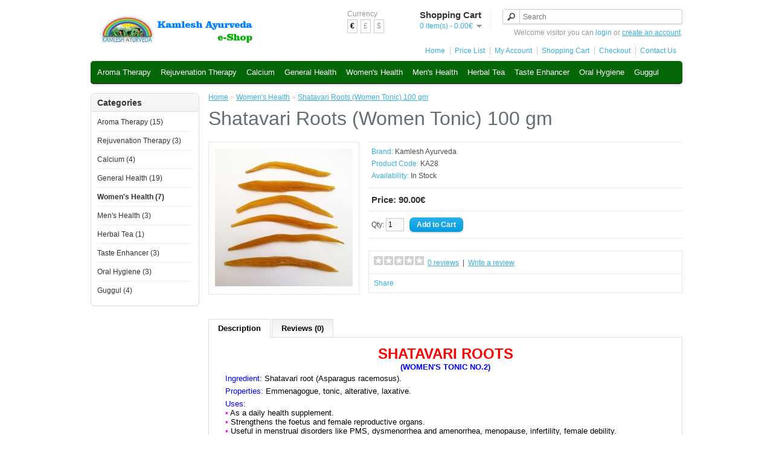

--- FILE ---
content_type: text/html; charset=utf-8
request_url: https://www.kamleshayurveda.com/shop/index.php?route=product/product&path=28&product_id=112
body_size: 6119
content:
<!DOCTYPE html>
<html dir="ltr" lang="en">
<head>
<meta charset="UTF-8" />
<title>Shatavari Roots (Women Tonic) 100 gm</title>
<base href="https://www.kamleshayurveda.com/shop/" />
<meta name="description" content="Indicated in gynecological disorders and strengthens foetus" />
<link href="https://www.kamleshayurveda.com/shop/image/data/Pinnately-Leaf-32.png" rel="icon" />
<link href="https://www.kamleshayurveda.com/shop/index.php?route=product/product&amp;product_id=112" rel="canonical" />
<link rel="stylesheet" type="text/css" href="catalog/view/theme/default/stylesheet/stylesheet.css" />
<link rel="stylesheet" type="text/css" href="catalog/view/javascript/jquery/colorbox/colorbox.css" media="screen" />
<script type="text/javascript" src="catalog/view/javascript/jquery/jquery-1.7.1.min.js"></script>
<script type="text/javascript" src="catalog/view/javascript/jquery/ui/jquery-ui-1.8.16.custom.min.js"></script>
<link rel="stylesheet" type="text/css" href="catalog/view/javascript/jquery/ui/themes/ui-lightness/jquery-ui-1.8.16.custom.css" />
<script type="text/javascript" src="catalog/view/javascript/common.js"></script>
<script type="text/javascript" src="catalog/view/javascript/jquery/tabs.js"></script>
<script type="text/javascript" src="catalog/view/javascript/jquery/colorbox/jquery.colorbox-min.js"></script>
<!--[if IE 7]> 
<link rel="stylesheet" type="text/css" href="catalog/view/theme/default/stylesheet/ie7.css" />
<![endif]-->
<!--[if lt IE 7]>
<link rel="stylesheet" type="text/css" href="catalog/view/theme/default/stylesheet/ie6.css" />
<script type="text/javascript" src="catalog/view/javascript/DD_belatedPNG_0.0.8a-min.js"></script>
<script type="text/javascript">
DD_belatedPNG.fix('#logo img');
</script>
<![endif]-->

<script type="text/javascript">
//<!--
	document.oncontextmenu = new Function("return false");
//-->
</script>
            

<!-- 
######################################################
#   Web Development:                                 #
#   Author: Anjani Kumar - anjani35@hotmail.com      #
#   Developer: Anjani Kumar - anjani35@hotmail.com   #
######################################################
-->
			

				
<script type="text/javascript">
// Fixed Header
$(document).ready(function(){
	// Copy our header id and place it in the headerFixed id
	var header = "<div id='logoFixed'>"+$("#header").find("#logo").html()+"</div>";
	header += "<div class='links'>"+$("#header").find(".links").html()+"</div>";
	header += "<div id='cartFixed'><h4>"+$("#header").find(".heading > h4").html()+"</h4> - "+$("#header").find(".heading > a").html()+"</div>";
	$("#fixedHeader").html("<div>"+header+"</div>");
	
	// Set our click for cart
	$("#cartFixed").on('click', function(){
		//window.location.href ="index.php?route=checkout/cart";
	});
	
	//Set our transistion type
	var showFixedHeader = function (trans, scrollValue){
		var elem = $("#fixedHeader");
		if(trans == "fade"){
			elem.fadeIn();
		}else if(trans == "animate"){
			elem.show();
			elem.stop().animate({top: "0"}, 250);
		}else{
			elem.show();
		}
	}
	
	var hideFixedHeader = function (trans){
		var elem = $("#fixedHeader");
		if(trans == "fade"){
			elem.fadeOut();
		}else if(trans == "animate"){
			elem.stop().animate({top: "-50px"}, 250);
		}else{
			elem.hide();
		}
	}
	
	// Show our fixed header
	var position = $("#header").position();
	var height = $("#header").height();
	var scrollValue = height+position.top;
	$(window).scroll(function() {
		if ($(this).scrollTop() > scrollValue) {
			showFixedHeader("animate");
		} else {
			hideFixedHeader("animate");
		}
	});
	
	$("#cartFixed").on("click", function(){
		window.location.replace('index.php?route=checkout/cart');
	});
});
</script>
<link rel="stylesheet" type="text/css" href="catalog/view/theme/default/stylesheet/fixedHeader.css" />
<script type="text/javascript" src="catalog/view/javascript/jquery/ui/external/jquery.cookie.js"></script><style type="text/css" >
#loginbox{display:none;background:white;position:relative;top:-1px;right:50px;padding:10px;border:1px solid #EEE;border-radius:5px;text-align:left;z-index:-1;box-shadow:0 2px 2px #DDD}#welcome.active .loginbox{display:inline-block}#welcome .login{display:inline-block}#welcome.active .login{border-top:1px solid #EEE;border-left:1px solid #EEE;border-right:1px solid #EEE;border-radius:5px 5px 0 0;padding:2px 6px 6px 6px;margin:-3px -7px 0 -7px;background:white}
</style>
</head>
<div id="fixedHeader"></div>
				
			
<body>
<div id="container">
<div id="header">
    <div id="logo"><a href="https://www.kamleshayurveda.com/shop/index.php?route=common/home"><img src="https://www.kamleshayurveda.com/shop/image/data/ka_logo_for_oc.png" title="Kamlesh Ayurveda e-Shop" alt="Kamlesh Ayurveda e-Shop" /></a></div>
      <form action="https://www.kamleshayurveda.com/shop/index.php?route=module/currency" method="post" enctype="multipart/form-data">
  <div id="currency">Currency<br />
                <a title="Euro"><b>€</b></a>
                        <a title="Pound Sterling" onclick="$('input[name=\'currency_code\']').attr('value', 'GBP'); $(this).parent().parent().submit();">£</a>
                        <a title="US Dollar" onclick="$('input[name=\'currency_code\']').attr('value', 'USD'); $(this).parent().parent().submit();">$</a>
                <input type="hidden" name="currency_code" value="" />
    <input type="hidden" name="redirect" value="https://www.kamleshayurveda.com/shop/index.php?route=product/product&amp;path=28&amp;product_id=112" />
  </div>
</form>
  <div id="cart">
  <div class="heading">
    <h4>Shopping Cart</h4>
    <a><span id="cart-total">0 item(s) - 0.00€</span></a></div>
  <div class="content">
        <div class="empty">Your shopping cart is empty!</div>
      </div>
</div>  <div id="search">
    <div class="button-search"></div>
    <input type="text" name="search" placeholder="Search" value="" />
  </div>
  <div id="welcome">
        Welcome visitor you can <a href="https://www.kamleshayurveda.com/shop/index.php?route=account/login">login</a> or <a href="https://www.kamleshayurveda.com/shop/index.php?route=account/register">create an account</a>.      </div>
  <div class="links"><a href="https://www.kamleshayurveda.com/shop/index.php?route=common/home">Home</a><a href="https://www.kamleshayurveda.com/shop/index.php?route=product/pricelist">Price List</a>				<!--<a href="https://www.kamleshayurveda.com/shop/index.php?route=account/wishlist" id="wishlist-total">Wish List (0)</a>--><a href="https://www.kamleshayurveda.com/shop/index.php?route=account/account">My Account</a><a href="https://www.kamleshayurveda.com/shop/index.php?route=checkout/cart">Shopping Cart</a><a href="https://www.kamleshayurveda.com/shop/index.php?route=checkout/checkout">Checkout</a><a href="https://www.kamleshayurveda.com/shop/index.php?route=information/contact">Contact Us</a></div>
</div>
<div id="menu">
  <ul>
        <li><a href="https://www.kamleshayurveda.com/shop/index.php?route=product/category&amp;path=29">Aroma Therapy</a>
          </li>
        <li><a href="https://www.kamleshayurveda.com/shop/index.php?route=product/category&amp;path=20">Rejuvenation Therapy</a>
            <div>
                <ul>
                                        <li><a href="https://www.kamleshayurveda.com/shop/index.php?route=product/category&amp;path=20_27">Herbs (2)</a></li>
                                        <li><a href="https://www.kamleshayurveda.com/shop/index.php?route=product/category&amp;path=20_26">Mask (1)</a></li>
                            </ul>
              </div>
          </li>
        <li><a href="https://www.kamleshayurveda.com/shop/index.php?route=product/category&amp;path=18">Calcium</a>
            <div>
                <ul>
                                        <li><a href="https://www.kamleshayurveda.com/shop/index.php?route=product/category&amp;path=18_46">Coral Calcium (1)</a></li>
                                        <li><a href="https://www.kamleshayurveda.com/shop/index.php?route=product/category&amp;path=18_45">Pearl Calcium (1)</a></li>
                            </ul>
              </div>
          </li>
        <li><a href="https://www.kamleshayurveda.com/shop/index.php?route=product/category&amp;path=47">General Health</a>
            <div>
                <ul>
                                        <li><a href="https://www.kamleshayurveda.com/shop/index.php?route=product/category&amp;path=47_44">Anti-Diabetic (1)</a></li>
                                        <li><a href="https://www.kamleshayurveda.com/shop/index.php?route=product/category&amp;path=47_42">Anti-Tumer/Ulcer/hypo thyroid/hyper thyroid (1)</a></li>
                                        <li><a href="https://www.kamleshayurveda.com/shop/index.php?route=product/category&amp;path=47_50">Brain Care (1)</a></li>
                                        <li><a href="https://www.kamleshayurveda.com/shop/index.php?route=product/category&amp;path=47_58">Kidney Care (1)</a></li>
                                        <li><a href="https://www.kamleshayurveda.com/shop/index.php?route=product/category&amp;path=47_48">Liver Care (1)</a></li>
                                        <li><a href="https://www.kamleshayurveda.com/shop/index.php?route=product/category&amp;path=47_31">Natural Iron Supplement (1)</a></li>
                                        <li><a href="https://www.kamleshayurveda.com/shop/index.php?route=product/category&amp;path=47_32">Single Herb (0)</a></li>
                                        <li><a href="https://www.kamleshayurveda.com/shop/index.php?route=product/category&amp;path=47_57">Anti-Obesity (2)</a></li>
                                        <li><a href="https://www.kamleshayurveda.com/shop/index.php?route=product/category&amp;path=47_25">Herbal Absorption (1)</a></li>
                                        <li><a href="https://www.kamleshayurveda.com/shop/index.php?route=product/category&amp;path=47_17">Anti-Rheumatic (1)</a></li>
                            </ul>
              </div>
          </li>
        <li><a href="https://www.kamleshayurveda.com/shop/index.php?route=product/category&amp;path=28">Women's Health</a>
          </li>
        <li><a href="https://www.kamleshayurveda.com/shop/index.php?route=product/category&amp;path=30">Men's Health</a>
          </li>
        <li><a href="https://www.kamleshayurveda.com/shop/index.php?route=product/category&amp;path=24">Herbal Tea</a>
          </li>
        <li><a href="https://www.kamleshayurveda.com/shop/index.php?route=product/category&amp;path=33">Taste Enhancer</a>
            <div>
                <ul>
                                        <li><a href="https://www.kamleshayurveda.com/shop/index.php?route=product/category&amp;path=33_59">Ayurveda Curry Powder (1)</a></li>
                                        <li><a href="https://www.kamleshayurveda.com/shop/index.php?route=product/category&amp;path=33_60">Himalayan Rock Salt (0)</a></li>
                            </ul>
              </div>
          </li>
        <li><a href="https://www.kamleshayurveda.com/shop/index.php?route=product/category&amp;path=34">Oral Hygiene</a>
            <div>
                <ul>
                                        <li><a href="https://www.kamleshayurveda.com/shop/index.php?route=product/category&amp;path=34_51">Tongue Cleaner (3)</a></li>
                            </ul>
              </div>
          </li>
        <li><a href="https://www.kamleshayurveda.com/shop/index.php?route=product/category&amp;path=43">Guggul</a>
          </li>
    									
  </ul>
</div>
<div id="notification"></div>
<div id="column-left">
    <div class="box">
  <div class="box-heading">Categories</div>
  <div class="box-content">
    <ul class="box-category">
            <li>
                <a href="https://www.kamleshayurveda.com/shop/index.php?route=product/category&amp;path=29">Aroma Therapy (15)</a>
                      </li>
            <li>
                <a href="https://www.kamleshayurveda.com/shop/index.php?route=product/category&amp;path=20">Rejuvenation Therapy (3)</a>
                        <ul>
                    <li>
                        <a href="https://www.kamleshayurveda.com/shop/index.php?route=product/category&amp;path=20_27"> - Herbs (2)</a>
                      </li>
                    <li>
                        <a href="https://www.kamleshayurveda.com/shop/index.php?route=product/category&amp;path=20_26"> - Mask (1)</a>
                      </li>
                  </ul>
              </li>
            <li>
                <a href="https://www.kamleshayurveda.com/shop/index.php?route=product/category&amp;path=18">Calcium (4)</a>
                        <ul>
                    <li>
                        <a href="https://www.kamleshayurveda.com/shop/index.php?route=product/category&amp;path=18_46"> - Coral Calcium (1)</a>
                      </li>
                    <li>
                        <a href="https://www.kamleshayurveda.com/shop/index.php?route=product/category&amp;path=18_45"> - Pearl Calcium (1)</a>
                      </li>
                  </ul>
              </li>
            <li>
                <a href="https://www.kamleshayurveda.com/shop/index.php?route=product/category&amp;path=47">General Health (19)</a>
                        <ul>
                    <li>
                        <a href="https://www.kamleshayurveda.com/shop/index.php?route=product/category&amp;path=47_44"> - Anti-Diabetic (1)</a>
                      </li>
                    <li>
                        <a href="https://www.kamleshayurveda.com/shop/index.php?route=product/category&amp;path=47_42"> - Anti-Tumer/Ulcer/hypo thyroid/hyper thyroid (1)</a>
                      </li>
                    <li>
                        <a href="https://www.kamleshayurveda.com/shop/index.php?route=product/category&amp;path=47_50"> - Brain Care (1)</a>
                      </li>
                    <li>
                        <a href="https://www.kamleshayurveda.com/shop/index.php?route=product/category&amp;path=47_58"> - Kidney Care (1)</a>
                      </li>
                    <li>
                        <a href="https://www.kamleshayurveda.com/shop/index.php?route=product/category&amp;path=47_48"> - Liver Care (1)</a>
                      </li>
                    <li>
                        <a href="https://www.kamleshayurveda.com/shop/index.php?route=product/category&amp;path=47_31"> - Natural Iron Supplement (1)</a>
                      </li>
                    <li>
                        <a href="https://www.kamleshayurveda.com/shop/index.php?route=product/category&amp;path=47_32"> - Single Herb (0)</a>
                      </li>
                    <li>
                        <a href="https://www.kamleshayurveda.com/shop/index.php?route=product/category&amp;path=47_57"> - Anti-Obesity (2)</a>
                      </li>
                    <li>
                        <a href="https://www.kamleshayurveda.com/shop/index.php?route=product/category&amp;path=47_25"> - Herbal Absorption (1)</a>
                      </li>
                    <li>
                        <a href="https://www.kamleshayurveda.com/shop/index.php?route=product/category&amp;path=47_17"> - Anti-Rheumatic (1)</a>
                      </li>
                  </ul>
              </li>
            <li>
                <a href="https://www.kamleshayurveda.com/shop/index.php?route=product/category&amp;path=28" class="active">Women's Health (7)</a>
                      </li>
            <li>
                <a href="https://www.kamleshayurveda.com/shop/index.php?route=product/category&amp;path=30">Men's Health (3)</a>
                      </li>
            <li>
                <a href="https://www.kamleshayurveda.com/shop/index.php?route=product/category&amp;path=24">Herbal Tea (1)</a>
                      </li>
            <li>
                <a href="https://www.kamleshayurveda.com/shop/index.php?route=product/category&amp;path=33">Taste Enhancer (3)</a>
                        <ul>
                    <li>
                        <a href="https://www.kamleshayurveda.com/shop/index.php?route=product/category&amp;path=33_59"> - Ayurveda Curry Powder (1)</a>
                      </li>
                    <li>
                        <a href="https://www.kamleshayurveda.com/shop/index.php?route=product/category&amp;path=33_60"> - Himalayan Rock Salt (0)</a>
                      </li>
                  </ul>
              </li>
            <li>
                <a href="https://www.kamleshayurveda.com/shop/index.php?route=product/category&amp;path=34">Oral Hygiene (3)</a>
                        <ul>
                    <li>
                        <a href="https://www.kamleshayurveda.com/shop/index.php?route=product/category&amp;path=34_51"> - Tongue Cleaner (3)</a>
                      </li>
                  </ul>
              </li>
            <li>
                <a href="https://www.kamleshayurveda.com/shop/index.php?route=product/category&amp;path=43">Guggul (4)</a>
                      </li>
          </ul>
  </div>
</div>
  </div>
 
<div id="content">  <div class="breadcrumb">
        <a href="https://www.kamleshayurveda.com/shop/index.php?route=common/home">Home</a>
         &raquo; <a href="https://www.kamleshayurveda.com/shop/index.php?route=product/category&amp;path=28">Women's Health</a>
         &raquo; <a href="https://www.kamleshayurveda.com/shop/index.php?route=product/product&amp;path=28&amp;product_id=112">Shatavari Roots (Women Tonic) 100 gm</a>
      </div>
  <h1>Shatavari Roots (Women Tonic) 100 gm</h1>
  <div class="product-info">
        <div class="left">
            <div class="image"><a href="https://www.kamleshayurveda.com/shop/image/cache/data/product_images/Satawari01-500x500.jpg" title="Shatavari Roots (Women Tonic) 100 gm" class="colorbox"><img src="https://www.kamleshayurveda.com/shop/image/cache/data/product_images/Satawari01-228x228.jpg" title="Shatavari Roots (Women Tonic) 100 gm" alt="Shatavari Roots (Women Tonic) 100 gm" id="image" /></a></div>
                </div>
        <div class="right">
      <div class="description">
                <span>Brand:</span> <a href="https://www.kamleshayurveda.com/shop/index.php?route=product/manufacturer/info&amp;manufacturer_id=8">Kamlesh Ayurveda</a><br />
                <span>Product Code:</span> KA28<br />
                <span>Availability:</span> In Stock</div>
            <div class="price">Price:                90.00€                <br />
                              </div>
                        <div class="cart">
        <div>Qty:          <input type="text" name="quantity" size="2" value="1" />
          <input type="hidden" name="product_id" size="2" value="112" />
          &nbsp;
          <input type="button" value="Add to Cart" id="button-cart" class="button" />
          <span>&nbsp;&nbsp;
				<!--- OR --->&nbsp;&nbsp;</span>
          <span class="links">
				<!--<a onclick="addToWishList('112');">Add to Wish List</a>--><br />
            
				<!--<a onclick="addToCompare('112');">Add to Compare</a>--></span>
        </div>
              </div>
            <div class="review">
        <div><img src="catalog/view/theme/default/image/stars-0.png" alt="0 reviews" />&nbsp;&nbsp;<a onclick="$('a[href=\'#tab-review\']').trigger('click');">0 reviews</a>&nbsp;&nbsp;|&nbsp;&nbsp;<a onclick="$('a[href=\'#tab-review\']').trigger('click');">Write a review</a></div>
        <div class="share"><!-- AddThis Button BEGIN -->
          <div class="addthis_default_style"><a class="addthis_button_compact">Share</a> <a class="addthis_button_email"></a><a class="addthis_button_print"></a> <a class="addthis_button_facebook"></a> <a class="addthis_button_twitter"></a></div>
          <script type="text/javascript" src="//s7.addthis.com/js/250/addthis_widget.js"></script> 
          <!-- AddThis Button END --> 
        </div>
      </div>
          </div>
  </div>
  <div id="tabs" class="htabs"><a href="#tab-description">Description</a>
            <a href="#tab-review">Reviews (0)</a>
          </div>
  <div id="tab-description" class="tab-content"><table align="center" border="0" width="735">
	<tbody>
		<tr>
			<td>
			<div align="center"><font face="Verdana, Arial, Helvetica, sans-serif" size="2"><b><font color="#FF0000" size="5">SHATAVARI ROOTS</font><br />
			<font color="#FF0000"><font color="#0000FF">(WOMEN'S TONIC NO.2)</font></font></b></font></div>
			</td>
		</tr>
		<tr>
			<td><font color="#0000FF" face="Verdana, Arial, Helvetica, sans-serif" size="2">Ingredient:</font><font face="Verdana, Arial, Helvetica, sans-serif" size="2"> Shatavari root (Asparagus racemosus).</font></td>
		</tr>
		<tr>
			<td height="19"><font color="#0000FF" face="Verdana, Arial, Helvetica, sans-serif" size="2">Properties:</font><font face="Verdana, Arial, Helvetica, sans-serif" size="2"> Emmenagogue, tonic, alterative, laxative. </font></td>
		</tr>
		<tr>
			<td>
			<div align="justify"><font color="#0000FF" face="Verdana, Arial, Helvetica, sans-serif" size="2">Uses: </font><br />
			<font face="Verdana, Arial, Helvetica, sans-serif" size="2"><font color="#FF00FF">• </font>As a daily health supplement.<br />
			<font color="#FF00FF">• </font> Strengthens the foetus and female reproductive organs.<br />
			<font color="#FF00FF">• </font>Useful in menstrual disorders like PMS, dysmenorrhea and amenorrhea, menopause, infertility, female debility.</font></div>
			</td>
		</tr>
		<tr>
			<td>
			<div align="justify"><font color="#0000FF" face="Verdana, Arial, Helvetica, sans-serif" size="2">Dose: </font><font face="Verdana, Arial, Helvetica, sans-serif" size="2">Take 1 piece of Shatavari root and crush it into small pieces. Put it in three cups of boiling water, cover and let it boil in low heat for five to seven minutes, filter and drink. Best use after meals, morning, evening and before going to bed. Do not take it empty stomach. </font></div>
			</td>
		</tr>
		<tr>
			<td><font face="Verdana, Arial, Helvetica, sans-serif" size="2"><font color="#0000FF">Vehicle:</font> Boiling water. </font></td>
		</tr>
		<tr>
			<td><font color="#0000FF" face="Verdana, Arial, Helvetica, sans-serif" size="2">Packing:</font><font face="Verdana, Arial, Helvetica, sans-serif" size="2"> Box of 100 Grams.</font></td>
		</tr>
	</tbody>
</table>
</div>
      <div id="tab-review" class="tab-content">
    <div id="review"></div>
    <h2 id="review-title">Write a review</h2>
    <b>Your Name:</b><br />
    <input type="text" name="name" value="" />
    <br />
    <br />
    <b>Your Review:</b>
    <textarea name="text" cols="40" rows="8" style="width: 98%;"></textarea>
    <span style="font-size: 11px;"><span style="color: #FF0000;">Note:</span> HTML is not translated!</span><br />
    <br />
    <b>Rating:</b> <span>Bad</span>&nbsp;
    <input type="radio" name="rating" value="1" />
    &nbsp;
    <input type="radio" name="rating" value="2" />
    &nbsp;
    <input type="radio" name="rating" value="3" />
    &nbsp;
    <input type="radio" name="rating" value="4" />
    &nbsp;
    <input type="radio" name="rating" value="5" />
    &nbsp;<span>Good</span><br />
    <br />
    <b>Enter the code in the box below:</b><br />
    <input type="text" name="captcha" value="" />
    <br />
    <img src="index.php?route=product/product/captcha" alt="" id="captcha" /><br />
    <br />
    <div class="buttons">
      <div class="right"><a id="button-review" class="button">Continue</a></div>
    </div>
  </div>
        </div>
<script type="text/javascript"><!--
$(document).ready(function() {
	$('.colorbox').colorbox({
		overlayClose: true,
		opacity: 0.5,
		rel: "colorbox"
	});
});
//--></script> 
<script type="text/javascript"><!--

$('select[name="profile_id"], input[name="quantity"]').change(function(){
    $.ajax({
		url: 'index.php?route=product/product/getRecurringDescription',
		type: 'post',
		data: $('input[name="product_id"], input[name="quantity"], select[name="profile_id"]'),
		dataType: 'json',
        beforeSend: function() {
            $('#profile-description').html('');
        },
		success: function(json) {
			$('.success, .warning, .attention, information, .error').remove();
            
			if (json['success']) {
                $('#profile-description').html(json['success']);
			}	
		}
	});
});
    
$('#button-cart').bind('click', function() {
	$.ajax({
		url: 'index.php?route=checkout/cart/add',
		type: 'post',
		data: $('.product-info input[type=\'text\'], .product-info input[type=\'hidden\'], .product-info input[type=\'radio\']:checked, .product-info input[type=\'checkbox\']:checked, .product-info select, .product-info textarea'),
		dataType: 'json',
		success: function(json) {
			$('.success, .warning, .attention, information, .error').remove();
			
			if (json['error']) {
				if (json['error']['option']) {
					for (i in json['error']['option']) {
						$('#option-' + i).after('<span class="error">' + json['error']['option'][i] + '</span>');
					}
				}
                
                if (json['error']['profile']) {
                    $('select[name="profile_id"]').after('<span class="error">' + json['error']['profile'] + '</span>');
                }
			} 
			
			if (json['success']) {
				$('#notification').html('<div class="success" style="display: none;">' + json['success'] + '<img src="catalog/view/theme/default/image/close.png" alt="" class="close" /></div>');
					
				$('.success').fadeIn('slow');
					
				$('#cart-total').html(json['total']);
				
				$('html, body').animate({ scrollTop: 0 }, 'slow'); 
			}	
		}
	});
});
//--></script>
<script type="text/javascript"><!--
$('#review .pagination a').live('click', function() {
	$('#review').fadeOut('slow');
		
	$('#review').load(this.href);
	
	$('#review').fadeIn('slow');
	
	return false;
});			

$('#review').load('index.php?route=product/product/review&product_id=112');

$('#button-review').bind('click', function() {
	$.ajax({
		url: 'index.php?route=product/product/write&product_id=112',
		type: 'post',
		dataType: 'json',
		data: 'name=' + encodeURIComponent($('input[name=\'name\']').val()) + '&text=' + encodeURIComponent($('textarea[name=\'text\']').val()) + '&rating=' + encodeURIComponent($('input[name=\'rating\']:checked').val() ? $('input[name=\'rating\']:checked').val() : '') + '&captcha=' + encodeURIComponent($('input[name=\'captcha\']').val()),
		beforeSend: function() {
			$('.success, .warning').remove();
			$('#button-review').attr('disabled', true);
			$('#review-title').after('<div class="attention"><img src="catalog/view/theme/default/image/loading.gif" alt="" /> Please Wait!</div>');
		},
		complete: function() {
			$('#button-review').attr('disabled', false);
			$('.attention').remove();
		},
		success: function(data) {
			if (data['error']) {
				$('#review-title').after('<div class="warning">' + data['error'] + '</div>');
			}
			
			if (data['success']) {
				$('#review-title').after('<div class="success">' + data['success'] + '</div>');
								
				$('input[name=\'name\']').val('');
				$('textarea[name=\'text\']').val('');
				$('input[name=\'rating\']:checked').attr('checked', '');
				$('input[name=\'captcha\']').val('');
			}
		}
	});
});
//--></script> 
<script type="text/javascript"><!--
$('#tabs a').tabs();
//--></script> 
<script type="text/javascript" src="catalog/view/javascript/jquery/ui/jquery-ui-timepicker-addon.js"></script> 
<script type="text/javascript"><!--
$(document).ready(function() {
	if ($.browser.msie && $.browser.version == 6) {
		$('.date, .datetime, .time').bgIframe();
	}

	$('.date').datepicker({dateFormat: 'yy-mm-dd'});
	$('.datetime').datetimepicker({
		dateFormat: 'yy-mm-dd',
		timeFormat: 'h:m'
	});
	$('.time').timepicker({timeFormat: 'h:m'});
});
//--></script> 
<script type="text/javascript"><!--
$(document).ready(function(){-1==$(location).attr("href").indexOf("account/login")&&$.cookie("url",$(location).attr("href"));$("#welcome a").first().removeAttr("href");$("#welcome a").first().css("position","relative");$("#welcome").append('<div id="loginbox" class="loginbox"></div>');var a=$("#welcome a").first().html();$("#welcome a").first().html('<span class="login"></span>');$("#welcome a .login").html(a);-1!=$("#welcome a[href]").first().attr("href").indexOf("register")?($("#loginbox").load("index.php?route=account/login .right form"), $("#loginbox").css("right","50px")):($("#loginbox").load("index.php?route=account/account #content"),$("#loginbox").css("right","40px"));$("#welcome > a .login").live("hover",function(){$("#welcome").addClass("active");$("#loginbox .breadcrumb").remove();$("#loginbox h1").remove();$("#welcome").live("mouseleave",function(){$(this).removeClass("active")})})});
//--></script>
<div id="footer">
    <div class="column">
    <h3>Information</h3>
    <ul>
            <li><a href="https://www.kamleshayurveda.com/shop/index.php?route=information/information&amp;information_id=7">Go To Kamlesh Ayurveda</a></li>
            <li><a href="https://www.kamleshayurveda.com/shop/index.php?route=information/information&amp;information_id=4">About Us</a></li>
            <li><a href="https://www.kamleshayurveda.com/shop/index.php?route=information/information&amp;information_id=6">Delivery Information</a></li>
          </ul>
  </div>
    <div class="column">
    <h3>Customer Service</h3>
    <ul>
      <li><a href="https://www.kamleshayurveda.com/shop/index.php?route=information/contact">Contact Us</a></li>
      
      <li><a href="https://www.kamleshayurveda.com/shop/index.php?route=information/sitemap">Site Map</a></li>
    </ul>
  </div>
  


      





  </div>
  <div class="column">
    <h3>My Account</h3>
    <ul>
      <li><a href="https://www.kamleshayurveda.com/shop/index.php?route=account/account">My Account</a></li>
      <li><a href="https://www.kamleshayurveda.com/shop/index.php?route=account/order">Order History</a></li>
      
				<!--<li><a href="https://www.kamleshayurveda.com/shop/index.php?route=account/wishlist">Wish List</a></li>-->
      <li><a href="https://www.kamleshayurveda.com/shop/index.php?route=account/newsletter">Newsletter</a></li>
    </ul>
  </div>
</div>
<!--
Kamlesh Ayurveda e-Shop &copy; 2026
//-->
<div id="powered">Kamlesh Ayurveda e-Shop &copy; 2026</div>
<!--
Kamlesh Ayurveda e-Shop &copy; 2026
//-->
</div>
</body></html>

--- FILE ---
content_type: text/html; charset=utf-8
request_url: https://www.kamleshayurveda.com/shop/index.php?route=product/product/review&product_id=112
body_size: -22
content:
<div class="content">There are no reviews for this product.</div>


--- FILE ---
content_type: text/html; charset=utf-8
request_url: https://www.kamleshayurveda.com/shop/index.php?route=account/login
body_size: 3784
content:
<!DOCTYPE html>
<html dir="ltr" lang="en">
<head>
<meta charset="UTF-8" />
<title>Account Login</title>
<base href="https://www.kamleshayurveda.com/shop/" />
<link href="https://www.kamleshayurveda.com/shop/image/data/Pinnately-Leaf-32.png" rel="icon" />
<link rel="stylesheet" type="text/css" href="catalog/view/theme/default/stylesheet/stylesheet.css" />
<script type="text/javascript" src="catalog/view/javascript/jquery/jquery-1.7.1.min.js"></script>
<script type="text/javascript" src="catalog/view/javascript/jquery/ui/jquery-ui-1.8.16.custom.min.js"></script>
<link rel="stylesheet" type="text/css" href="catalog/view/javascript/jquery/ui/themes/ui-lightness/jquery-ui-1.8.16.custom.css" />
<script type="text/javascript" src="catalog/view/javascript/common.js"></script>
<!--[if IE 7]> 
<link rel="stylesheet" type="text/css" href="catalog/view/theme/default/stylesheet/ie7.css" />
<![endif]-->
<!--[if lt IE 7]>
<link rel="stylesheet" type="text/css" href="catalog/view/theme/default/stylesheet/ie6.css" />
<script type="text/javascript" src="catalog/view/javascript/DD_belatedPNG_0.0.8a-min.js"></script>
<script type="text/javascript">
DD_belatedPNG.fix('#logo img');
</script>
<![endif]-->

<script type="text/javascript">
//<!--
	document.oncontextmenu = new Function("return false");
//-->
</script>
            

<!-- 
######################################################
#   Web Development:                                 #
#   Author: Anjani Kumar - anjani35@hotmail.com      #
#   Developer: Anjani Kumar - anjani35@hotmail.com   #
######################################################
-->
			

				
<script type="text/javascript">
// Fixed Header
$(document).ready(function(){
	// Copy our header id and place it in the headerFixed id
	var header = "<div id='logoFixed'>"+$("#header").find("#logo").html()+"</div>";
	header += "<div class='links'>"+$("#header").find(".links").html()+"</div>";
	header += "<div id='cartFixed'><h4>"+$("#header").find(".heading > h4").html()+"</h4> - "+$("#header").find(".heading > a").html()+"</div>";
	$("#fixedHeader").html("<div>"+header+"</div>");
	
	// Set our click for cart
	$("#cartFixed").on('click', function(){
		//window.location.href ="index.php?route=checkout/cart";
	});
	
	//Set our transistion type
	var showFixedHeader = function (trans, scrollValue){
		var elem = $("#fixedHeader");
		if(trans == "fade"){
			elem.fadeIn();
		}else if(trans == "animate"){
			elem.show();
			elem.stop().animate({top: "0"}, 250);
		}else{
			elem.show();
		}
	}
	
	var hideFixedHeader = function (trans){
		var elem = $("#fixedHeader");
		if(trans == "fade"){
			elem.fadeOut();
		}else if(trans == "animate"){
			elem.stop().animate({top: "-50px"}, 250);
		}else{
			elem.hide();
		}
	}
	
	// Show our fixed header
	var position = $("#header").position();
	var height = $("#header").height();
	var scrollValue = height+position.top;
	$(window).scroll(function() {
		if ($(this).scrollTop() > scrollValue) {
			showFixedHeader("animate");
		} else {
			hideFixedHeader("animate");
		}
	});
	
	$("#cartFixed").on("click", function(){
		window.location.replace('index.php?route=checkout/cart');
	});
});
</script>
<link rel="stylesheet" type="text/css" href="catalog/view/theme/default/stylesheet/fixedHeader.css" />
<script type="text/javascript" src="catalog/view/javascript/jquery/ui/external/jquery.cookie.js"></script><style type="text/css" >
#loginbox{display:none;background:white;position:relative;top:-1px;right:50px;padding:10px;border:1px solid #EEE;border-radius:5px;text-align:left;z-index:-1;box-shadow:0 2px 2px #DDD}#welcome.active .loginbox{display:inline-block}#welcome .login{display:inline-block}#welcome.active .login{border-top:1px solid #EEE;border-left:1px solid #EEE;border-right:1px solid #EEE;border-radius:5px 5px 0 0;padding:2px 6px 6px 6px;margin:-3px -7px 0 -7px;background:white}
</style>
</head>
<div id="fixedHeader"></div>
				
			
<body>
<div id="container">
<div id="header">
    <div id="logo"><a href="https://www.kamleshayurveda.com/shop/index.php?route=common/home"><img src="https://www.kamleshayurveda.com/shop/image/data/ka_logo_for_oc.png" title="Kamlesh Ayurveda e-Shop" alt="Kamlesh Ayurveda e-Shop" /></a></div>
      <form action="https://www.kamleshayurveda.com/shop/index.php?route=module/currency" method="post" enctype="multipart/form-data">
  <div id="currency">Currency<br />
                <a title="Euro"><b>€</b></a>
                        <a title="Pound Sterling" onclick="$('input[name=\'currency_code\']').attr('value', 'GBP'); $(this).parent().parent().submit();">£</a>
                        <a title="US Dollar" onclick="$('input[name=\'currency_code\']').attr('value', 'USD'); $(this).parent().parent().submit();">$</a>
                <input type="hidden" name="currency_code" value="" />
    <input type="hidden" name="redirect" value="https://www.kamleshayurveda.com/shop/index.php?route=account/login" />
  </div>
</form>
  <div id="cart">
  <div class="heading">
    <h4>Shopping Cart</h4>
    <a><span id="cart-total">0 item(s) - 0.00€</span></a></div>
  <div class="content">
        <div class="empty">Your shopping cart is empty!</div>
      </div>
</div>  <div id="search">
    <div class="button-search"></div>
    <input type="text" name="search" placeholder="Search" value="" />
  </div>
  <div id="welcome">
        Welcome visitor you can <a href="https://www.kamleshayurveda.com/shop/index.php?route=account/login">login</a> or <a href="https://www.kamleshayurveda.com/shop/index.php?route=account/register">create an account</a>.      </div>
  <div class="links"><a href="https://www.kamleshayurveda.com/shop/index.php?route=common/home">Home</a><a href="https://www.kamleshayurveda.com/shop/index.php?route=product/pricelist">Price List</a>				<!--<a href="https://www.kamleshayurveda.com/shop/index.php?route=account/wishlist" id="wishlist-total">Wish List (0)</a>--><a href="https://www.kamleshayurveda.com/shop/index.php?route=account/account">My Account</a><a href="https://www.kamleshayurveda.com/shop/index.php?route=checkout/cart">Shopping Cart</a><a href="https://www.kamleshayurveda.com/shop/index.php?route=checkout/checkout">Checkout</a><a href="https://www.kamleshayurveda.com/shop/index.php?route=information/contact">Contact Us</a></div>
</div>
<div id="menu">
  <ul>
        <li><a href="https://www.kamleshayurveda.com/shop/index.php?route=product/category&amp;path=29">Aroma Therapy</a>
          </li>
        <li><a href="https://www.kamleshayurveda.com/shop/index.php?route=product/category&amp;path=20">Rejuvenation Therapy</a>
            <div>
                <ul>
                                        <li><a href="https://www.kamleshayurveda.com/shop/index.php?route=product/category&amp;path=20_27">Herbs (2)</a></li>
                                        <li><a href="https://www.kamleshayurveda.com/shop/index.php?route=product/category&amp;path=20_26">Mask (1)</a></li>
                            </ul>
              </div>
          </li>
        <li><a href="https://www.kamleshayurveda.com/shop/index.php?route=product/category&amp;path=18">Calcium</a>
            <div>
                <ul>
                                        <li><a href="https://www.kamleshayurveda.com/shop/index.php?route=product/category&amp;path=18_46">Coral Calcium (1)</a></li>
                                        <li><a href="https://www.kamleshayurveda.com/shop/index.php?route=product/category&amp;path=18_45">Pearl Calcium (1)</a></li>
                            </ul>
              </div>
          </li>
        <li><a href="https://www.kamleshayurveda.com/shop/index.php?route=product/category&amp;path=47">General Health</a>
            <div>
                <ul>
                                        <li><a href="https://www.kamleshayurveda.com/shop/index.php?route=product/category&amp;path=47_44">Anti-Diabetic (1)</a></li>
                                        <li><a href="https://www.kamleshayurveda.com/shop/index.php?route=product/category&amp;path=47_42">Anti-Tumer/Ulcer/hypo thyroid/hyper thyroid (1)</a></li>
                                        <li><a href="https://www.kamleshayurveda.com/shop/index.php?route=product/category&amp;path=47_50">Brain Care (1)</a></li>
                                        <li><a href="https://www.kamleshayurveda.com/shop/index.php?route=product/category&amp;path=47_58">Kidney Care (1)</a></li>
                                        <li><a href="https://www.kamleshayurveda.com/shop/index.php?route=product/category&amp;path=47_48">Liver Care (1)</a></li>
                                        <li><a href="https://www.kamleshayurveda.com/shop/index.php?route=product/category&amp;path=47_31">Natural Iron Supplement (1)</a></li>
                                        <li><a href="https://www.kamleshayurveda.com/shop/index.php?route=product/category&amp;path=47_32">Single Herb (0)</a></li>
                                        <li><a href="https://www.kamleshayurveda.com/shop/index.php?route=product/category&amp;path=47_57">Anti-Obesity (2)</a></li>
                                        <li><a href="https://www.kamleshayurveda.com/shop/index.php?route=product/category&amp;path=47_25">Herbal Absorption (1)</a></li>
                                        <li><a href="https://www.kamleshayurveda.com/shop/index.php?route=product/category&amp;path=47_17">Anti-Rheumatic (1)</a></li>
                            </ul>
              </div>
          </li>
        <li><a href="https://www.kamleshayurveda.com/shop/index.php?route=product/category&amp;path=28">Women's Health</a>
          </li>
        <li><a href="https://www.kamleshayurveda.com/shop/index.php?route=product/category&amp;path=30">Men's Health</a>
          </li>
        <li><a href="https://www.kamleshayurveda.com/shop/index.php?route=product/category&amp;path=24">Herbal Tea</a>
          </li>
        <li><a href="https://www.kamleshayurveda.com/shop/index.php?route=product/category&amp;path=33">Taste Enhancer</a>
            <div>
                <ul>
                                        <li><a href="https://www.kamleshayurveda.com/shop/index.php?route=product/category&amp;path=33_59">Ayurveda Curry Powder (1)</a></li>
                                        <li><a href="https://www.kamleshayurveda.com/shop/index.php?route=product/category&amp;path=33_60">Himalayan Rock Salt (0)</a></li>
                            </ul>
              </div>
          </li>
        <li><a href="https://www.kamleshayurveda.com/shop/index.php?route=product/category&amp;path=34">Oral Hygiene</a>
            <div>
                <ul>
                                        <li><a href="https://www.kamleshayurveda.com/shop/index.php?route=product/category&amp;path=34_51">Tongue Cleaner (3)</a></li>
                            </ul>
              </div>
          </li>
        <li><a href="https://www.kamleshayurveda.com/shop/index.php?route=product/category&amp;path=43">Guggul</a>
          </li>
    									
  </ul>
</div>
<div id="notification"></div>
 
<div id="column-right">
    <div class="box">
  <div class="box-heading">Account</div>
  <div class="box-content">
    <ul>
            <li><a href="https://www.kamleshayurveda.com/shop/index.php?route=account/login">Login</a> / <a href="https://www.kamleshayurveda.com/shop/index.php?route=account/register">Register</a></li>
      <li><a href="https://www.kamleshayurveda.com/shop/index.php?route=account/forgotten">Forgotten Password</a></li>
            <li><a href="https://www.kamleshayurveda.com/shop/index.php?route=account/account">My Account</a></li>
            <li><a href="https://www.kamleshayurveda.com/shop/index.php?route=account/address">Address Books</a></li>
      
				<!--<li><a href="https://www.kamleshayurveda.com/shop/index.php?route=account/wishlist">Wish List</a></li>-->
      <li><a href="https://www.kamleshayurveda.com/shop/index.php?route=account/order">Order History</a></li>
      <li><a href="https://www.kamleshayurveda.com/shop/index.php?route=account/download">Downloads</a></li>
      
      <li><a href="https://www.kamleshayurveda.com/shop/index.php?route=account/transaction">Transactions</a></li>
      <li><a href="https://www.kamleshayurveda.com/shop/index.php?route=account/newsletter">Newsletter</a></li>
      <li><a href="https://www.kamleshayurveda.com/shop/index.php?route=account/recurring">Recurring payments</a></li>
          </ul>
  </div>
</div>
  </div>
<div id="content"><div class="box">
  <div class="box-heading">Featured</div>
  <div class="box-content">
    <div class="box-product">
            <div>
                <div class="image"><a href="https://www.kamleshayurveda.com/shop/index.php?route=product/product&amp;product_id=42"><img src="https://www.kamleshayurveda.com/shop/image/cache/data/product_images/kaya_kalpa_yoga_box-80x80.jpg" alt="Kaya Kalpa Yoga (Rejuvenative Tonic Compound) 60 Packets" /></a></div>
                <div class="name"><a href="https://www.kamleshayurveda.com/shop/index.php?route=product/product&amp;product_id=42">Kaya Kalpa Yoga (Rejuvenative Tonic Compound) 60 Packets</a></div>
                <div class="price">
                    75.00€                  </div>
                        <div class="cart"><input type="button" value="Add to Cart" onclick="addToCart('42');" class="button" /></div>
      </div>
            <div>
                <div class="image"><a href="https://www.kamleshayurveda.com/shop/index.php?route=product/product&amp;product_id=49"><img src="https://www.kamleshayurveda.com/shop/image/cache/data/product_images/face_body_mask01-80x80.jpg" alt="Herbal Face &amp; Body Mask 50 Grams" /></a></div>
                <div class="name"><a href="https://www.kamleshayurveda.com/shop/index.php?route=product/product&amp;product_id=49">Herbal Face &amp; Body Mask 50 Grams</a></div>
                <div class="price">
                    7.00€                  </div>
                        <div class="cart"><input type="button" value="Add to Cart" onclick="addToCart('49');" class="button" /></div>
      </div>
          </div>
  </div>
</div>
  <div class="breadcrumb">
        <a href="https://www.kamleshayurveda.com/shop/index.php?route=common/home">Home</a>
         &raquo; <a href="https://www.kamleshayurveda.com/shop/index.php?route=account/account">Account</a>
         &raquo; <a href="https://www.kamleshayurveda.com/shop/index.php?route=account/login">Login</a>
      </div>
  <h1>Account Login</h1>
  <div class="login-content">
    <div class="left">
      <h2>New Customer</h2>
      <div class="content">
        <p><b>Register Account</b></p>
        <p>By creating an account you will be able to shop faster, be up to date on an order's status, and keep track of the orders you have previously made.</p>
        <a href="https://www.kamleshayurveda.com/shop/index.php?route=account/register" class="button">Continue</a></div>
    </div>
    <div class="right">
      <h2>Returning Customer</h2>
      <form action="https://www.kamleshayurveda.com/shop/index.php?route=account/login" method="post" enctype="multipart/form-data">
        <div class="content">
          <p>I am a returning customer</p>
          <b>E-Mail Address:</b><br />
          <input type="text" name="email" value="" />
          <br />
          <br />
          <b>Password:</b><br />
          <input type="password" name="password" value="" />
          <br />
          <a href="https://www.kamleshayurveda.com/shop/index.php?route=account/forgotten">Forgotten Password</a><br />
          <br />
          <input type="submit" value="Login" class="button" />
                  </div>
      </form>
    </div>
  </div>
  </div>
<script type="text/javascript"><!--
$('#login input').keydown(function(e) {
	if (e.keyCode == 13) {
		$('#login').submit();
	}
});
//--></script> 
<script type="text/javascript"><!--
$(document).ready(function(){-1==$(location).attr("href").indexOf("account/login")&&$.cookie("url",$(location).attr("href"));$("#welcome a").first().removeAttr("href");$("#welcome a").first().css("position","relative");$("#welcome").append('<div id="loginbox" class="loginbox"></div>');var a=$("#welcome a").first().html();$("#welcome a").first().html('<span class="login"></span>');$("#welcome a .login").html(a);-1!=$("#welcome a[href]").first().attr("href").indexOf("register")?($("#loginbox").load("index.php?route=account/login .right form"), $("#loginbox").css("right","50px")):($("#loginbox").load("index.php?route=account/account #content"),$("#loginbox").css("right","40px"));$("#welcome > a .login").live("hover",function(){$("#welcome").addClass("active");$("#loginbox .breadcrumb").remove();$("#loginbox h1").remove();$("#welcome").live("mouseleave",function(){$(this).removeClass("active")})})});
//--></script>
<div id="footer">
    <div class="column">
    <h3>Information</h3>
    <ul>
            <li><a href="https://www.kamleshayurveda.com/shop/index.php?route=information/information&amp;information_id=7">Go To Kamlesh Ayurveda</a></li>
            <li><a href="https://www.kamleshayurveda.com/shop/index.php?route=information/information&amp;information_id=4">About Us</a></li>
            <li><a href="https://www.kamleshayurveda.com/shop/index.php?route=information/information&amp;information_id=6">Delivery Information</a></li>
          </ul>
  </div>
    <div class="column">
    <h3>Customer Service</h3>
    <ul>
      <li><a href="https://www.kamleshayurveda.com/shop/index.php?route=information/contact">Contact Us</a></li>
      
      <li><a href="https://www.kamleshayurveda.com/shop/index.php?route=information/sitemap">Site Map</a></li>
    </ul>
  </div>
  


      





  </div>
  <div class="column">
    <h3>My Account</h3>
    <ul>
      <li><a href="https://www.kamleshayurveda.com/shop/index.php?route=account/account">My Account</a></li>
      <li><a href="https://www.kamleshayurveda.com/shop/index.php?route=account/order">Order History</a></li>
      
				<!--<li><a href="https://www.kamleshayurveda.com/shop/index.php?route=account/wishlist">Wish List</a></li>-->
      <li><a href="https://www.kamleshayurveda.com/shop/index.php?route=account/newsletter">Newsletter</a></li>
    </ul>
  </div>
</div>
<!--
Kamlesh Ayurveda e-Shop &copy; 2026
//-->
<div id="powered">Kamlesh Ayurveda e-Shop &copy; 2026</div>
<!--
Kamlesh Ayurveda e-Shop &copy; 2026
//-->
</div>
</body></html>

--- FILE ---
content_type: text/css
request_url: https://www.kamleshayurveda.com/shop/catalog/view/theme/default/stylesheet/fixedHeader.css
body_size: 245
content:
#fixedHeader {
	position:fixed;
	width: 100%;
	padding: 2px 0;
	background: #fff;
	top: -50px;
	z-index: 100;
	box-shadow: 0 0 10px 0px #888;
	display: none;
}

#fixedHeader > div {
	width: 1000px;
	margin: 0 auto;
}


#fixedHeader #logoFixed {
	float: left;
}

#fixedHeader #logoFixed img {
	width: 179px;
}

#fixedHeader .links {
	float:right;
	margin-top: 10px;
}

#fixedHeader .links a {
	color: #38B0E3;
	display: block;
	float: left;
	font-size: 12px;
	padding: 0 0 0 7px;
	text-decoration: none;
}

#fixedHeader div > .links a+a {
	border-left: 1px solid #CCCCCC;
	margin-left: 8px;
}

#fixedHeader #cartFixed {
	float:right;
	margin: 8px 15px 0 0;
	cursor: pointer;
}

#fixedHeader #cartFixed h4 {
	color: #333333;
	font-size: 15px;
	font-weight: bold;
	display: inline;
}